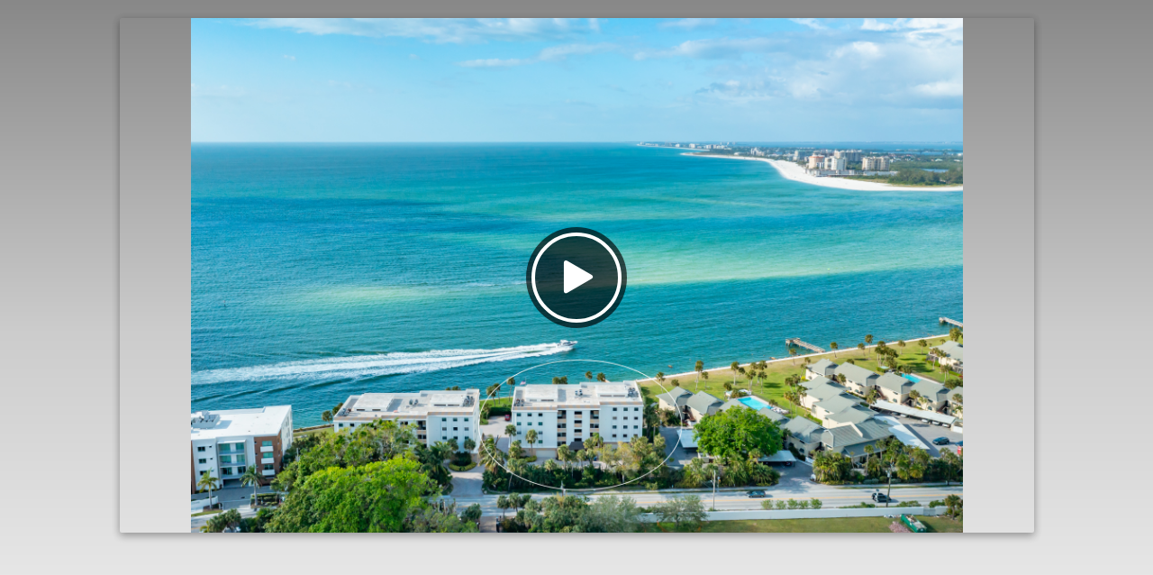

--- FILE ---
content_type: text/html; charset=utf-8
request_url: https://iplayerhd.com/player/55589b14-8561-4bab-8d25-fa4ee7bbe832
body_size: 11877
content:
<!DOCTYPE html><html xmlns="http://www.w3.org/1999/xhtml" xmlns:og="http://ogp.me/ns#" xmlns:fb="https://www.facebook.com/2008/fbml"><head><title>4708 Ocean Blvd Unit E4 Siesta Key FL</title><meta charset="utf-8"><meta id="meta" name="viewport" content="width=device-width, initial-scale=1.0"><meta property="fb:app_id" content="943206569082106"><meta property="og:title" content="4708 Ocean Blvd Unit E4 Siesta Key FL"><meta property="og:description" content="4708 Ocean Blvd, Unit E4, Siesta Key, FL"><meta property="og:type" content="video.other"><meta property="og:url" content="https://iplayerhd.com/player/video/55589b14-8561-4bab-8d25-fa4ee7bbe832/share"><meta property="og:site_name" content="iPlayerHD"><meta property="og:image" content="https://dls7rxd829s2x.cloudfront.net/data/f/32cffb7f.jpg"><meta property="twitter:player" content="https://iplayerhd.com/player/video/2819ab07-2060-4784-a8e2-268ffbb7a7cb"><meta property="twitter:player:width" content="1280"><meta property="twitter:player:height" content="720"><meta property="twitter:card" content="player"><meta property="twitter:site" content="@iPlayerHD"><meta property="twitter:title" content="4708 Ocean Blvd Unit E4 Siesta Key FL"><meta property="twitter:description" content="4708 Ocean Blvd, Unit E4, Siesta Key, FL"><meta property="twitter:image" content="https://dls7rxd829s2x.cloudfront.net/data/f/32cffb7f.jpg"><link rel="canonical" href="https://iplayerhd.com/player/55589b14-8561-4bab-8d25-fa4ee7bbe832"><link rel="alternate" type="application/json+oembed" href="http://iplayerhd.com/player/video/oembed?url=http%3A%2F%2Fiplayerhd.com%2Fplayer%2Fvideo%2F55589b14-8561-4bab-8d25-fa4ee7bbe832&amp;format=json" title="iPlayerHD oEmbed Video"><link rel="alternate" type="text/xml+oembed" href="http://iplayerhd.com/player/video/oembed?url=http%3A%2F%2Fiplayerhd.com%2Fplayer%2Fvideo%2F55589b14-8561-4bab-8d25-fa4ee7bbe832&amp;format=xml" title="iPlayerHD oEmbed Video"><script src="https://d24p1atj6s5nd5.cloudfront.net/assets-server/p147/common/js/fixes.js"></script><script src="https://d24p1atj6s5nd5.cloudfront.net/assets-server/p147/common/js/jquery-1.11.2.min.js"></script><script src="https://d24p1atj6s5nd5.cloudfront.net/assets-server/p147/player/js/jquery-migrate.min.js"></script><script>var parent = window.parent;
var doPost = parent && parent !== window;
if (doPost) {
    window.addEventListener("message", function (msg) {
        if (msg && msg.data && msg.data.indexOf('"intent":"TPA_RESPONSE"') >= 0) {
            window.location = '/player/message/iphdwixnotsupported';
        }
    }, false);
}
while(doPost) {
    parent.postMessage('{"intent":"TPA2","callId":5,"type":"siteInfo","compId":"[UNKNOWN]","deviceType":"desktop","data":{"version":"1.63.0"}}', '*');
    if (!parent.parent || parent.parent === parent) {
        doPost = false;
    } else {
        parent = parent.parent;
    }
}</script><style>.flowplayer .fp-timeline, .fp-volumeslider {
    background-color: #a5a5a5 !important;
}


.flowplayer .fp-buffer {
    background-color: #eee !important;
}


.flowplayer .fp-progress, .fp-progress:before, .fp-volumelevel {
    background-color: #00a7c8 !important;
}


.flowplayer .fp-controls,
.flowplayer .fp-controls .fp-play,
.flowplayer .fp-ui .fp-fullscreen,
.flowplayer .cssPlayButton,
.flowplayer .tapToUnmuteWrap,
.flowplayer .fp-playlist.items .itemname,
.flowplayer .ip-overlay-menu a,
.flowplayer .fp-playlist.items a .itemdescription,
.flowplayer .videoTitle,
.flowplayer .ip-overlay.ip-info,
.flowplayer .fp-menu .fp-dropdown,
.flowplayer .fp-menu-qual .fp-dropdown,
.flowplayer .fp-volume-back
{
    background-color: rgba(0, 0, 0, 0.65098) !important;
    background-image: none !important;
}

.flowplayer .ip-sharer-btn {
    background-color: rgba(0, 0, 0, 0.65098);
    background-image: none !important;
}

/* fonts
.flowplayer .fp-playlist.items .itemname,
.flowplayer .fp-playlist.items a .itemdescription,
.flowplayer .fp-ui .fp-elapsed, .flowplayer .fp-ui .fp-duration,
.flowplayer.has-qualities .fp-ui .fp-quality-selector {
    {{style.playerFont Body-M}}
} */

.flowplayer .fp-ui .fp-elapsed, .flowplayer .fp-ui .fp-duration {
    font-size: 11px !important;
    line-height: 10px !important;
}

.flowplayer.has-qualities .fp-ui .fp-quality-selector {
    font-size: 12px !important;
}

/* font color */
.flowplayer .fp-ui .fp-elapsed, .flowplayer .fp-ui .fp-duration,
.flowplayer.has-qualities .fp-ui .fp-quality-selector,
.flowplayer .fp-playlist.items .itemname,
.flowplayer .fp-playlist.items a .itemdescription,
.flowplayer .videoTitleWrap .videoTitle span,
.flowplayer .ip-overlay.ip-info .ip-info-content,
.flowplayer .fp-menu .fp-dropdown li,
.flowplayer .fp-menu-qual .fp-dropdown li
{
    color: #EEE !important;
}

.flowplayer .ip-overlay.ip-info .closeOverlay svg path
{
    fill: #fff !important;
}

/* controls */

.flowplayer .fp-controls .fp-progress:after {
    border-color: #fff !important;
    opacity: 0.65;
}
.flowplayer .fp-controls .fp-play,
.flowplayer .fp-controls .fp-mute,
.flowplayer .cssPlayButton .playSymbol,
.flowplayer .fp-ui .fp-fullscreen,
.flowplayer .fp-controls-fullscreen,
.flowplayer .fp-menu,
.flowplayer .fp-menu-qual
{
    color: #fff !important;
}

.flowplayer .ip-overlay-menu a path,
.flowplayer .share-button-controlbar a path,
.flowplayer .info-button-controlbar a path,
.flowplayer .fp-menu svg path,
.flowplayer .tapToUnmuteWrap .volanim path
{
    fill: #fff !important;
}

.flowplayer .ip-sharer-btn path {
    fill: #fff;
}

.flowplayer .cssPlayButtonBorder
{
    border-color: #fff !important;
}

.flowplayer .ip-sharer-btn {
    border-color: #fff;
}

/* widget background */
.flowplayer .scrollable-playlist, .flowplayer {
    background-color: transparent !important;
}</style><link rel="stylesheet" href="https://d24p1atj6s5nd5.cloudfront.net/assets-server/p147/player/flowplayer/skin/flowplayer.css"><script src="https://d24p1atj6s5nd5.cloudfront.net/assets-server/p147/player/flowplayer/flowplayer.js"></script><script src="https://d24p1atj6s5nd5.cloudfront.net/assets-server/p147/player/js/fastclick.js"></script><link rel="stylesheet" href="https://d24p1atj6s5nd5.cloudfront.net/assets-server/p147/player/material/bootstrap.min.css"><link rel="stylesheet" href="https://d24p1atj6s5nd5.cloudfront.net/assets-server/p147/player/material/css/ripples.min.css"><link rel="stylesheet" href="https://d24p1atj6s5nd5.cloudfront.net/assets-server/p147/player/material/css/material-wfont.min.css"><script src="https://d24p1atj6s5nd5.cloudfront.net/assets-server/p147/player/material/bootstrap.min.js"></script><script src="https://d24p1atj6s5nd5.cloudfront.net/assets-server/p147/player/material/js/ripples.min.js"></script><script src="https://d24p1atj6s5nd5.cloudfront.net/assets-server/p147/player/material/js/material.min.js"></script><link rel="stylesheet" href="https://d24p1atj6s5nd5.cloudfront.net/assets-server/p147/player/compiled/playlist-page.min.css"><script src="https://d24p1atj6s5nd5.cloudfront.net/assets-server/p147/player/compiled/playlist-page.min.js"></script><script>$(function () {

    var config = {"videos":[{"guid":"2819ab07-2060-4784-a8e2-268ffbb7a7cb","id":767838,"createdAt":"2022-11-23T15:50:26.000Z","bitrates":["2200K","1500K"],"qualities":{"2200K":{"bitrate":"2200K","url":"https://dls7rxd829s2x.cloudfront.net/data/c/10fd545c.mp4","path":"data/c/10fd545c.mp4","type":"mp4","fileId":6959628},"1500K":{"bitrate":"1500K","url":"https://dls7rxd829s2x.cloudfront.net/data/9/6f2aad39.mp4","path":"data/9/6f2aad39.mp4","type":"mp4","fileId":6959629}},"qualityNames":{"2200K":"HD","1500K":"SD"},"splash":"https://dls7rxd829s2x.cloudfront.net/data/f/32cffb7f.jpg","defaultQuality":"2200K","title":"4708 Ocean Blvd Unit E4 Siesta Key FL","description":"4708 Ocean Blvd, Unit E4, Siesta Key, FL","shareUrl":"https://iplayerhd.com/player/video/2819ab07-2060-4784-a8e2-268ffbb7a7cb/share","grabUrl":"https://iplayerhd.com/player/video/2819ab07-2060-4784-a8e2-268ffbb7a7cb/grab","splashPath":"data/f/32cffb7f.jpg","thumbnail":"https://dls7rxd829s2x.cloudfront.net/data/f/32cffb7f.jpg","thumbnailPath":"data/f/32cffb7f.jpg","downloadUrl":"https://dl.iplayerhd.com/data/c/10fd545c.mp4","videoPageUrl":"https://iplayerhd.com/player/video/2819ab07-2060-4784-a8e2-268ffbb7a7cb/share","embedCode":"<iframe src='//iplayerhd.com/player/video/2819ab07-2060-4784-a8e2-268ffbb7a7cb?cbartype=auto' allowtransparency='true' frameborder='0' scrolling='no'  allowfullscreen mozallowfullscreen webkitallowfullscreen oallowfullscreen msallowfullscreen width='500' height='281'></iframe>","subtitles":[]}],"quality":true,"splash":true,"advance":false,"keyboard":false,"fullscreen":true,"swf":"//releases.flowplayer.org/6.0.5/commercial/flowplayer.swf","type":"playlist","guid":"55589b14-8561-4bab-8d25-fa4ee7bbe832","playlistId":1169322,"shareUrl":"https://iplayerhd.com/player/55589b14-8561-4bab-8d25-fa4ee7bbe832","autoResize":"ar169","popup":0,"id":1169322,"customerId":25862,"title":"4708 Ocean Blvd Unit E4 Siesta Key FL","share":false,"shareEmbed":false,"download":false,"frameCatch":false,"password":null,"endOfVideo":null,"emailCapture":null,"tags":[],"autoStart":0,"pageContent":null,"playerStyle":"A","playlistPosition":"bottom","playButton":1,"enableLooping":0,"titleStyle":"off","enableInfoIcon":0,"disableAudio":null,"controlStyle":"over","canonicalUrl":"https://iplayerhd.com/player/55589b14-8561-4bab-8d25-fa4ee7bbe832","playlist":[[{"mp4":"https://dls7rxd829s2x.cloudfront.net/data/c/10fd545c.mp4"},{"flash":"https://dls7rxd829s2x.cloudfront.net/data/c/10fd545c.mp4"}]],"allowiphdwixembed":false,"elcapitan":false};
    $("#player").flowplayer(config);
});

$(function () {
    FastClick.attach(document.body);
});</script></head><body style="margin:0px" class="background-default"><div class="container-fluid outerDiv"><div class="row"><div id="videoColumn" class="col-xs-12"><div id="player" data-key="$118284122026160" style="background-color:#000;" class="play-button playlist-bottom background-default controlbar-auto"><video><source type="video/mp4" src="https://dls7rxd829s2x.cloudfront.net/data/c/10fd545c.mp4"></video><div class="fp-share"></div><div id="actionOverlay"><div class="actionContainer"><a href="javascript:void(0)" class="button close"><svg style="width:24px;height:24px" viewbox="0 0 24 24"><path d="M19,6.41L17.59,5L12,10.59L6.41,5L5,6.41L10.59,12L5,17.59L6.41,19L12,13.41L17.59,19L19,17.59L13.41,12L19,6.41Z"></path></svg></a><div class="actionContainerInner"><p class="topText">Top text</p><a target="_blank" class="topTextLink"><svg style="width:24px;height:24px" viewbox="0 0 24 24"><path d="M4,10V14H13L9.5,17.5L11.92,19.92L19.84,12L11.92,4.08L9.5,6.5L13,10H4Z"></path></svg></a><div class="form inputBox"><div class="formInput"><input type="email" placeholder="Email" class="email"></div><input type="hidden" value="55589b14-8561-4bab-8d25-fa4ee7bbe832" class="guid"><input type="hidden" value="https://iplayerhd.com/player/playlist/55589b14-8561-4bab-8d25-fa4ee7bbe832/captureEmail" class="emailSubmitUrl"><div class="formActions"><a href="javascript:void(0)" title="Submit" class="button submit"><svg style="width:24px;height:24px" viewbox="0 0 24 24"><path d="M4,10V14H13L9.5,17.5L11.92,19.92L19.84,12L11.92,4.08L9.5,6.5L13,10H4Z"></path></svg></a></div></div><div class="controls"><a href="javascript:void(0)" title="Replay" class="button replay"><svg style="width:24px;height:24px" viewbox="0 0 24 24"><path fill="#ffffff" d="M12,5V1L7,6L12,11V7A6,6 0 0,1 18,13A6,6 0 0,1 12,19A6,6 0 0,1 6,13H4A8,8 0 0,0 12,21A8,8 0 0,0 20,13A8,8 0 0,0 12,5Z"></path></svg></a><a href="javascript:void(0)" class="button skip">Skip</a></div><div><span class="bottomText">Bottom text</span></div></div></div></div><div class="fp-context-menu"><ul class="iphd-context-menu disable-select"><li>iPlayerHD</li></ul></div></div></div></div></div></body></html>

--- FILE ---
content_type: application/javascript; charset=UTF-8
request_url: https://d24p1atj6s5nd5.cloudfront.net/assets-server/p147/common/js/fixes.js
body_size: 325
content:
/* firefox getComputedStyle returning null bug */
if (window.getComputedStyle) {
    window.oldGetComputedStyle = window.getComputedStyle;
    window.getComputedStyle = function (element, pseudoElt) {
        var t = window.oldGetComputedStyle(element, pseudoElt);
        if (t === null) {
            return {
                getPropertyValue: function () {
                    return null
                }
            };
        } else {
            return t;
        }
    };
}